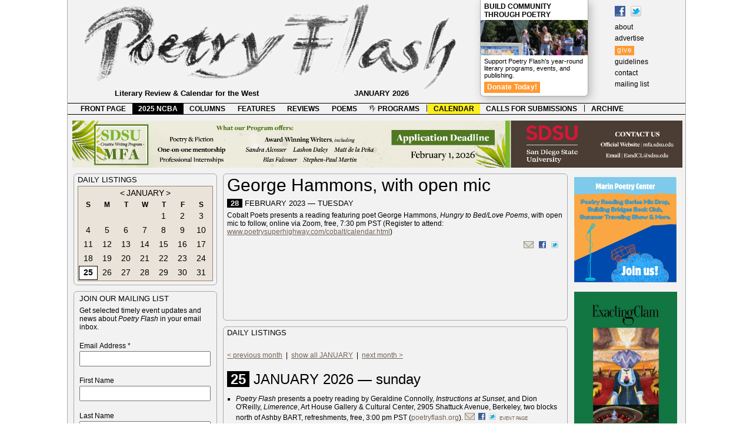

--- FILE ---
content_type: text/html; charset=UTF-8
request_url: https://www.poetryflash.org/calendar/?t=0o20230228o_georgehammons
body_size: 26315
content:
<!DOCTYPE html><html lang="en-US"><head><!-- Google tag (gtag.js) --><script async src="https://www.googletagmanager.com/gtag/js?id=G-25W52T9PFB"></script><script>  window.dataLayer = window.dataLayer || [];  function gtag(){dataLayer.push(arguments);}  gtag('js', new Date());  gtag('config', 'G-25W52T9PFB');</script>	<meta charset="UTF-8" />	<meta name="viewport" content="width=device-width"><link rel="shortcut icon" href="https://poetryflash.org/favicon.ico" /><link rel="icon"       type="image/png"       href="https://poetryflash.org/favicon.png" /><meta http-equiv="Content-Type" content="text/html; charset=UTF-8" /><meta name="Description" content="Poetry Flash, a literary review and calendar for the West and Beyond" /><meta name="keywords" content="poetry, flash, literature, bay area, berkeley, san francisco, review, calendar" /><title>Poetry Flash > calendar > George Hammons, with open mic</title><link rel="stylesheet" type="text/css" href="../css/style904.css" /><script src="../scripts/mouseover.js" type="text/javascript"></script><script src="../scripts/gallery/load.js" type="text/javascript"></script><script src="../scripts/gallery/jquery.min.js" type="text/javascript"></script><script src="../scripts/gallery/jquery.cycle.all.min.js" type="text/javascript"></script><script src="../scripts/gallery/slideshow.js" type="text/javascript"></script><script src="../scripts/back.js" type="text/javascript"></script></head>	<body><!--[if IE 7 ]> <div id="ie7"><![endif]--><!-- WRAPPER --><div class="wrapper">	<!-- HEADER --><div id="header"><a href="../" id="logo"></a><div id="masthead" >	<a href="https://www.facebook.com/PoetryFlash/" target="_blank"><img src="../images/f_logo.gif" title="Find Poetry Flash on Facebook" alt="Find Poetry Flash on Facebook" /></a><a href="https://www.twitter.com/poetryflash"><img src="https://twitter-badges.s3.amazonaws.com/t_mini-b.png" alt="Follow Poetry Flash on Twitter" title="Follow Poetry Flash on Twitter" /></a><br />	<a href="../about">about</a><br />	<a href="../advertise">advertise</a><br />	<a style="background-color: #ff9933; color: #fff; line-height: 21px; letter-spacing: .05em; padding: 1px 4px 3px;" href="../give">give</a><br />	<a href="../guidelines">guidelines</a><br />	<a href="../contact">contact</a><br />	<a href="../contact/?x=mailinglist">mailing list</a><br />	</div>	<div id="premium"><h3 style="margin: 4px 6px 2px;"><a href="../give"><strong>Build Community Through Poetry</strong></a></h3><div id="pfnow"><img src="../images/community1.jpg"></a></div><p>Support Poetry Flash's year-round literary programs, events, and publishing.</p><p><a href="../give" style="background-color: #ff9933; font-size: 12px; font-weight: bold; color: #fff; line-height: 21px; letter-spacing: .02em; padding: 2px 5px 3px;" >Donate Today!</a></p>	</div>				<div id="tagline">Literary Review &amp; Calendar for the West <div id="date">JANUARY 2026</div></div></div><!-- end HEADER -->			<!-- MENUBAR --><div id="menubar"><ul id="bar">	<li><a href="../">FRONT PAGE</a></li>	<li><a class="spotlight" href="../programs/?p=ncba_2025">2025 NCBA</a></li>	<li><a href="../columns">COLUMNS</a></li>	<li><a href="../features">FEATURES</a></li>	<li><a href="../reviews">REVIEWS</a></li>	<li><a href="../poems">POEMS</a></li>	<li><a href="../programs/?p=pfreadings"><img src="../favicon.png" height=12 align=top /> PROGRAMS</a></li><li class="desktop-only">|</li>	<li><a class="current"href="../calendar">CALENDAR</a></li>	<li><a href="../submissions">CALLS FOR SUBMISSIONS</a></li><li class="desktop-only">|</li>	<li><a href="../archive">ARCHIVE</a></li>	</ul></div><!-- end MENUBAR --><!-- PAGE --><div class="page"><!-- maps --><map name="KPFA_141109_141119">
  <area shape="rect" coords="2,20,245,80"    
href="http://www.kpfa.org/events/kpfa-radio-941fm-and-pegasus-books-present-jeff-chang-“who-we-be-colorization-america”-hosted"Jeff Chang, 11/10" />
 <area shape="rect" coords="255,20,505,80" 
href="http://www.kpfa.org/events/kpfa-radio-941fm-presents-bruce-cockburn-rumours-glory-memoir-hosted-luis-medina-wednesday-no"Bruce Cockburn, 11/19" />
</map>

<map name="KPFA_3">
  <area shape="rect" coords="2,20,245,80"  href="URL" target="_blank" alt="NAME, M/DD" />
  <area shape="rect" coords="255,20,505,80"  href="URL" target="_blank" alt="NAME, M/DD" />
</map>

<map name="KPFA_4">
  <area shape="rect" coords="2,20,245,80" href="URL" target="_blank" alt="NAME, M/DD" />
  <area shape="rect" coords="255,20,505,80"  href="URL" target="_blank" alt="NAME, M/DD" />
</map>

<map name="berkeleycc">
  <area shape="rect" coords="105,1,505,80" href="https://www.facebook.com/photo.php?fbid=10213264900273183&set=a.1469181565660&type=3&theater" target="_blank" alt="Express %26 Inspire" />
  <area shape="rect" coords="506,1,1020,80" href="https://www.facebook.com/photo.php?fbid=10213303379755146&set=a.1469181565660&type=3&theater" target="_blank" alt="Development %26 Publication" />
</map>
<!-- end maps --><!-- bannerads --><div class="bannerads" ><a href="https://mfa.sdsu.edu/
" target="_blank" ><img class="desktop-only" src="../ads/banner/sdsu-mfa.png"/><img class="mobile-only" src="../ads/banner/_links/_mobile/sdsu-mfa.png"/></a> </div><!-- end bannerads --><!-- column 1 --><div class="column" id="col1">  <div class="desktop-only">
<!-- calendar widget -->
<div class="calwidget">

<!-- 
<div class="linkbar">
	<div class="link">Open Readings</div>
	<div class="rule"></div>
	<div class="link">Workshops & Conferences</div>
	<div class="rule"></div>
	<div class="link">The West: Washington,<br /> Oregon,<br /> Colorado, <br /> Arizona,<br />Nevada, <br />
New Mexico, <br />& National</div>
	<div class="rule"></div>
	<div class="link">Radio, TV, Internet</div>
	</div>
 -->

<div class="capshead" style="margin: 0 0 3px;">Daily Listings </div>

<!-- date selector -->
<div>

 
<!--<div id="regionselect"> -->
<!--
<div class="tabs" style="background: #9dcf68">Northern California</div>
<div class="tabs" style="background: #68bacf"><a href="?r=socal&y=2026&m=01&d=25">Southern California</a></div>
</div>-->

		
<div class="month" id="month">

<div class="monthlabel"><a href="?r=online&y=2025&m=12&d=01"><</a> <a href="?r=online&y=2026&m=01&d=01">JANUARY</a> <a href="?r=online&y=2026&m=02&d=01">></a></div> 
	
<div class="dayofweek">S</div><div class="dayofweek">M</div><div class="dayofweek">T</div><div class="dayofweek">W</div><div class="dayofweek">T</div><div class="dayofweek">F</div><div class="dayofweek">S</div>

<div class="date"><a href="?r=online&y=2026&m=01&d=&nbsp;">&nbsp;</a></div><div class="date"><a href="?r=online&y=2026&m=01&d=&nbsp;">&nbsp;</a></div><div class="date"><a href="?r=online&y=2026&m=01&d=&nbsp;">&nbsp;</a></div><div class="date"><a href="?r=online&y=2026&m=01&d=&nbsp;">&nbsp;</a></div><div class="date"><a href="?r=online&y=2026&m=01&d=01">1</a></div><div class="date"><a href="?r=online&y=2026&m=01&d=02">2</a></div><div class="date"><a href="?r=online&y=2026&m=01&d=03">3</a></div><div class="date"><a href="?r=online&y=2026&m=01&d=04">4</a></div><div class="date"><a href="?r=online&y=2026&m=01&d=05">5</a></div><div class="date"><a href="?r=online&y=2026&m=01&d=06">6</a></div><div class="date"><a href="?r=online&y=2026&m=01&d=07">7</a></div><div class="date"><a href="?r=online&y=2026&m=01&d=08">8</a></div><div class="date"><a href="?r=online&y=2026&m=01&d=09">9</a></div><div class="date"><a href="?r=online&y=2026&m=01&d=10">10</a></div><div class="date"><a href="?r=online&y=2026&m=01&d=11">11</a></div><div class="date"><a href="?r=online&y=2026&m=01&d=12">12</a></div><div class="date"><a href="?r=online&y=2026&m=01&d=13">13</a></div><div class="date"><a href="?r=online&y=2026&m=01&d=14">14</a></div><div class="date"><a href="?r=online&y=2026&m=01&d=15">15</a></div><div class="date"><a href="?r=online&y=2026&m=01&d=16">16</a></div><div class="date"><a href="?r=online&y=2026&m=01&d=17">17</a></div><div class="date"><a href="?r=online&y=2026&m=01&d=18">18</a></div><div class="date"><a href="?r=online&y=2026&m=01&d=19">19</a></div><div class="date"><a href="?r=online&y=2026&m=01&d=20">20</a></div><div class="date"><a href="?r=online&y=2026&m=01&d=21">21</a></div><div class="date"><a href="?r=online&y=2026&m=01&d=22">22</a></div><div class="date"><a href="?r=online&y=2026&m=01&d=23">23</a></div><div class="date"><a href="?r=online&y=2026&m=01&d=24">24</a></div><div class="today shown"><a href="?r=online&y=2026&m=01&d=25">25</a></div><div class="date"><a href="?r=online&y=2026&m=01&d=26">26</a></div><div class="date"><a href="?r=online&y=2026&m=01&d=27">27</a></div><div class="date"><a href="?r=online&y=2026&m=01&d=28">28</a></div><div class="date"><a href="?r=online&y=2026&m=01&d=29">29</a></div><div class="date"><a href="?r=online&y=2026&m=01&d=30">30</a></div><div class="date"><a href="?r=online&y=2026&m=01&d=31">31</a></div>
</div>

</div><!-- end date selector -->

</div><!-- end calendar widget -->

<!-- Begin MailChimp Signup Form -->
<!--[if IE]>
<style type="text/css" media="screen">
	#mc_embed_signup fieldset {position: relative;}
	#mc_embed_signup legend {position: absolute; top: -1em; left: .2em;}
</style>
<![endif]--> 
<!--[if IE 7]>
<style type="text/css" media="screen">
	.mc-field-group {overflow:visible;}
</style>
<![endif]-->


<div id="mc_embed_shell">
  
<div id="mc_embed_signup">
    <form action="https://poetryflash.us2.list-manage.com/subscribe/post?u=b9fa62aaf23126bca0f0d737a&amp;id=20f2f52bf8&amp;f_id=008977e3f0" method="post" id="mc-embedded-subscribe-form" name="mc-embedded-subscribe-form" class="validate" target="_self" novalidate="">
	<fieldset style="-moz-border-radius: 6px;border-radius: 6px;-webkit-border-radius: 6px;border: 1px solid #aaa;color: #000;text-align: left; margin: 0 0 10px;">
<span class="capshead">join our mailing list</span>
<p style="text-indent: 0;">Get selected timely event updates and news about <em>Poetry Flash</em> in your email inbox.</p>

            <div class="mc-field-group"><label for="mce-EMAIL">Email Address <span class="asterisk">*</span></label><input type="email" name="EMAIL" class="required email" id="mce-EMAIL" required="" value=""></div><div class="mc-field-group"><label for="mce-FNAME">First Name </label><input type="text" name="FNAME" class=" text" id="mce-FNAME" value=""></div><div class="mc-field-group"><label for="mce-LNAME">Last Name </label><input type="text" name="LNAME" class=" text" id="mce-LNAME" value=""></div><div class="mc-field-group"><label for="mce-ZIPCODE">Zip Code </label><input type="zip" name="ZIPCODE" class=" zip" id="mce-ZIPCODE" value=""></div>
        <div id="mce-responses" class="clear">
            <div class="response" id="mce-error-response" style="display: none;"></div>
            <div class="response" id="mce-success-response" style="display: none;"></div>
        </div><div aria-hidden="true" style="position: absolute; left: -5000px;"><input type="text" name="b_b9fa62aaf23126bca0f0d737a_20f2f52bf8" tabindex="-1" value=""></div><div class="clear"><input type="submit" name="subscribe" id="mc-embedded-subscribe" class="button" value="Subscribe"></div>
    </div>
	</fieldset>	

</form>
</div>

<!--End mc_embed_signup-->
<div class="sidebar" style="float: right;">
<div class="capshead" style="margin: 0 0 6px;">Poetry Flash Reading Series </div>

<div class="featuredwidget"><img src="../calendar/images/connolly-oreilly.jpg" /><strong>Geraldine Connolly and Dion O'Reilly</strong><br />1/25, Berkeley<br /><a href="../calendar/?t=0o20260125o_connolly-oreilly">more info</a></div><br />
<br />
</div>
</div>
</div><!-- end column 1 -->				<!-- column middle --><div id="middle"><div id="cse" style="margin-top: -4px; padding: 0 0 0 5px; width: 592px;"></div> <!-- column 2 --><div class="column" id="col2"> <div id="featuredmarquee">
</div>

<div class="centerwide" style="min-height: 240px; overflow: hidden; ">				
	<p class="head">George Hammons, with open mic</p><p class="capshead"><span class="listdate">28</span> FEBRUARY 2023 &mdash; tuesday</p><p class="noindent">Cobalt Poets presents a reading featuring poet George Hammons, <em>Hungry to Bed/Love Poems</em>, with open mic to follow, online via Zoom, free, 7:30 pm PST (Register to attend: <a target="_blank" href="http://www.poetrysuperhighway.com/cobalt/calendar.html/">www.poetrysuperhighway.com/cobalt/calendar.html</a>)<div class="sharing" style="float: right"> <a href="mailto:?subject=George Hammons%2C with open mic&body=%0A%0A------------------------------------------------------------%0ACobalt Poets presents a reading featuring poet George Hammons%2C Hungry to Bed%2FLove Poems%2C with open mic to follow%2C online via Zoom%2C free%2C 7%3A30 pm PST %28Register to attend%3A www.poetrysuperhighway.com%2Fcobalt%2Fcalendar.html%29%0A%0Ahttp: //poetryflash.org/calendar/?t=0o20230228o_georgehammons%0A------------------------------------------------------------"><img src="../images/email.png" /></a><a href="http://www.facebook.com/sharer.php?u=poetryflash.org/calendar/?t=0o20230228o_georgehammons" title="Share on Facebook" target="_blank"><img src="../images/f_logo.gif" style="padding: 0 3px" /></a><a href="http://twitter.com/share" class="twitter-share-button" target="_blank"><img src="http://twitter-badges.s3.amazonaws.com/t_mini-b.png" alt="Share on Twitter" title="Share on Twitter" /></a></div></p> 
<br /><br /><br /></div>

<div class="centerwide"><span class="capshead">Daily Listings </span><br /><br />
<div id="listhead">
		</div>
<!-- 
<p class="deck"><em>Live events are probably postponed or canceled. Please check back for updates or contact the organizers.</em></p>
 -->
	
<div class="listings" id="listings">

<p class="noindent"><a href="?r=online&y=2025&m=12&d=01">< previous month</a>&nbsp;&nbsp;|&nbsp;&nbsp;<a href="?r=online&y=2026&m=01&d=01">show all JANUARY</a>&nbsp;&nbsp;|&nbsp;&nbsp;<a href="?r=online&y=2026&m=02&d=01">next month > </a></p><br /><p class="head"><span class="listdate">25</span> JANUARY 2026 &mdash; sunday</p><ul><li><em>Poetry Flash</em> presents a poetry reading by Geraldine Connolly, <em>Instructions at Sunset</em>, and Dion O'Reilly, <em>Limerence</em>, Art House Gallery & Cultural Center, 2905 Shattuck Avenue, Berkeley, two blocks north of Ashby BART, refreshments, free, 3:00 pm PST (<a target="_blank" href="https://poetryflash.org/">poetryflash.org</a>).<div class="sharing"><a href="mailto:?subject=Geraldine Connolly and Dion O%27Reilly&body=%0A%0A------------------------------------------------------------%0APoetry Flash presents a poetry reading by Geraldine Connolly%2C Instructions at Sunset%2C and Dion O%27Reilly%2C Limerence%2C Art House Gallery %26 Cultural Center%2C 2905 Shattuck Avenue%2C Berkeley%2C two blocks north of Ashby BART%2C refreshments%2C free%2C 3%3A00 pm PST %28poetryflash.org%29.%0A%0Ahttp://poetryflash.org/calendar/?t=0o20260125o_connolly-oreilly%0A------------------------------------------------------------"><img src="../images/email.png" /></a><a href="http://www.facebook.com/sharer.php?u=poetryflash.org/calendar/?t=0o20260125o_connolly-oreilly" title="Share on Facebook" target="_blank"><img src="../images/f_logo.gif" /></a><a href="http://twitter.com/share?url=http%3A%2F%2Fpoetryflash.org/calendar/?t=0o20260125o_connolly-oreilly" class="twitter-share-button" target="_blank"><img src="http://twitter-badges.s3.amazonaws.com/t_mini-b.png" alt="Share on Twitter" title="Share on Twitter" /></a><a class="post" href="?t=0o20260125o_connolly-oreilly">event page</a></div></li><li>Omnidawn's next season online Book Launch presents their authors reading from their brand new books: Jason Bayani, <em>Everyone I Love, Alive</em>; Molly Bendall, <em>Turncoat</em>; jason b crawford, <em>YEET!</em>; fabulist fiction writer Arria Deepwater, <em>Descent</em>; John Yau, <em>Diary of Small Discontents, New & Selected Poems 1974-2024</em>; Rodrigo Toscano, <em>Whitman. Cannonball. Puebla.</em>, poetic fables; Steven Seidenberg, <em>Coda</em>; and Shane McCrae, <em>Two Appearances After the Resurrection</em>; event hosted by Evan Karp and Quiet Lightning via Zoom, 1:00 PST (Required: You must register and RSVP before the event begins to attend at: <a target="_blank" href="https://app.gopassage.com/events/omnidawn-fall-2025/">app.gopassage.com/events/omnidawn-fall-2025</a>)<div class="sharing"><a href="mailto:?subject=Omnidawn Book Launch%3A Jason Bayani%2C Molly Bendall%2C John Yau%2C more&body=%0A%0A------------------------------------------------------------%0AOmnidawn%27s next season online Book Launch presents their authors reading from their brand new books%3A Jason Bayani%2C Everyone I Love%2C Alive%3B Molly Bendall%2C Turncoat%3B jason b crawford%2C YEET%21%3B fabulist fiction writer Arria Deepwater%2C Descent%3B John Yau%2C Diary of Small Discontents%2C New %26 Selected Poems 1974-2024%3B Rodrigo Toscano%2C Whitman. Cannonball. Puebla.%2C poetic fables%3B Steven Seidenberg%2C Coda%3B and Shane McCrae%2C Two Appearances After the Resurrection%3B event hosted by Evan Karp and Quiet Lightning via Zoom%2C 1%3A00 PST %28Required%3A You must register and RSVP before the event begins to attend at%3A app.gopassage.com%2Fevents%2Fomnidawn-fall-2025%29%0A%0Ahttp://poetryflash.org/calendar/?t=0o20260125o_omnidawn-yau%0A------------------------------------------------------------"><img src="../images/email.png" /></a><a href="http://www.facebook.com/sharer.php?u=poetryflash.org/calendar/?t=0o20260125o_omnidawn-yau" title="Share on Facebook" target="_blank"><img src="../images/f_logo.gif" /></a><a href="http://twitter.com/share?url=http%3A%2F%2Fpoetryflash.org/calendar/?t=0o20260125o_omnidawn-yau" class="twitter-share-button" target="_blank"><img src="http://twitter-badges.s3.amazonaws.com/t_mini-b.png" alt="Share on Twitter" title="Share on Twitter" /></a><a class="post" href="?t=0o20260125o_omnidawn-yau">event page</a></div></li></ul><p class="head"><span class="listdate">26</span> JANUARY 2026 &mdash; monday</p><ul><li>No events listed for this date. <a href="../guidelines/?p=list">Find out how to submit your event listing.</a></li></ul><p class="head"><span class="listdate">27</span> JANUARY 2026 &mdash; tuesday</p><ul><li>No events listed for this date. <a href="../guidelines/?p=list">Find out how to submit your event listing.</a></li></ul><p class="head"><span class="listdate">28</span> JANUARY 2026 &mdash; wednesday</p><ul><li>No events listed for this date. <a href="../guidelines/?p=list">Find out how to submit your event listing.</a></li></ul><p class="head"><span class="listdate">29</span> JANUARY 2026 &mdash; thursday</p><ul><li>No events listed for this date. <a href="../guidelines/?p=list">Find out how to submit your event listing.</a></li></ul><p class="head"><span class="listdate">30</span> JANUARY 2026 &mdash; friday</p><ul><li>No events listed for this date. <a href="../guidelines/?p=list">Find out how to submit your event listing.</a></li></ul><p class="head"><span class="listdate">31</span> JANUARY 2026 &mdash; saturday</p><ul><li>No events listed for this date. <a href="../guidelines/?p=list">Find out how to submit your event listing.</a></li></ul><br /><p class="noindent"><a href="?r=online&y=2025&m=12&d=01">< previous month</a>&nbsp;&nbsp;|&nbsp;&nbsp;<a href="?r=online&y=2026&m=01&d=01">show all JANUARY</a>&nbsp;&nbsp;|&nbsp;&nbsp;<a href="?r=online&y=2026&m=02&d=01">next month > </a></p></div></div>					
</div><!-- end column 2 --></div><!-- end column middle -->				<!-- column 4 ad bar--><div class="column" id="col4"><div class="ads"><div id="18"><a href="https://marinpoetrycenter.org/" target="_blank" ><img class="desktop-only" src="../ads/column/18/mpc.svg"/></a> <a href="https://www.exactingclam.com/" target="_blank" ><img class="desktop-only" src="../ads/column/18/ExactingClam.summer25.jpg"/></a> <a href="https://www.amazon.com/Naming-Lost-Fresno-Christopher-Buckley/dp/1622889045" target="_blank" ><img class="desktop-only" src="../ads/column/18/naming-the-lost2.jpg"/></a> <a href="https://www.amazon.com/Ambrosia-Netherworld-H-D-Moe/dp/0931552192/ref=sr_1_3?crid=17921Q3H30V3H&dib=eyJ2IjoiMSJ9.[base64].deuL2JNkLwx4XR6uaXUMkUyXInb9zkV9gPzpetuQPnQ&dib_tag=se&keywords=hd+moe&qid=1722031072&s=books&sprefix=hd+moe%2Cstripbooks%2C194&sr=1-3-catcorr" target="_blank" ><img class="desktop-only" src="../ads/column/18/HD-Moe-BillVartnaw.jpg"/></a> <a href="https://lucillelangday.com/poetry-birds-of-san-pancho-and-other-poems-of-place/" target="_blank" ><img class="desktop-only" src="../ads/column/18/birdssanpancho.jpg"/></a> <a href="https://www.amazon.com/Poetry-Goes-Movies-Anthology-Pacific/dp/1892184303#:~:text=Poetry%20Goes%20to%20the%20Movies%2C%20an%20anthology%20of%20national%20reach,%2Dthe%2Dscenes%20production%20end" target="_blank" ><img class="desktop-only" src="../ads/column/18/PoetryGoesToTheMovies.jpg"/></a> <a href="https://scarlettanager.com/poetry-and-science-writing-our-way-to-discovery/" target="_blank" ><img class="desktop-only" src="../ads/column/18/poetryscience.jpg"/></a> <a href="https://www.amazon.com/ritual-desire-recent-selected-poetry/dp/B0F3JK4G65/ref=sr_1_1?crid=LWSTN0HSFFUB&dib=eyJ2IjoiMSJ9.ZZhA4AcJuQ05mI3Sczd1sBH5v-zhQpVCKYK1ogoclYe8mY97i2RfsV6GQdoAaYIe8S2F2GbToPaIR7WH_8cJbn3g_sJ55kHAC5GGL22nkZHLCnfcpeEnlXiMcj8iBNcGYqhUtu6DxcRItw4mg8hmokHfLpuUgzu6DkqjevMvHsgaEO9UXMb9Kl8_Gvxm6GB1.swP3dz2jKzKlEcuVdHWQfA6ddx-qFMY5v3hy4GTqDj4&dib_tag=se&keywords=toby+kaplan&qid=1752970557&s=books&sprefix=tobey+kaplan%2Cstripbooks%2C225&sr=1-1" target="_blank" ><img class="desktop-only" src="../ads/column/18/tobeykaplan.jpg"/></a> <a href="https://eliotschain.com/" target="_blank" ><img class="desktop-only" src="../ads/column/18/drivetheysaid.jpg"/></a> <a href="https://www.litfieldwriters.com/community-landing-page" target="_blank" ><img class="desktop-only" src="../ads/column/18/litfield.png"/></a> </div><div id="20"><a href="https://www.yunews.com/things-that-go-trump-in-the-night" target="_blank" ><img class="desktop-only" src="../ads/column/20/rump.jpg"/></a> <a href="https://www.zeitgeist-press.com/index.php/product/a-symphony-for-broken-instruments/" target="_blank" ><img class="desktop-only" src="../ads/column/20/zeitgeistpress.jpg"/></a> <a href="https://www.scarlettanager.com/fire-and-rain.html" target="_blank" ><img class="desktop-only" src="../ads/column/20/firerain.jpg"/></a> </div><div id="30"><a href="http://www.stephenkessler.com" target="_blank" ><img class="desktop-only" src="../ads/column/30/140201_150201-Kessler.jpg"/></a> <a href="http://www.marinpoetrycenter.org/welcome.php" target="_blank" ><img class="desktop-only" src="../ads/column/30/130115_140115-MarinPtyCtr.jpg"/></a> <a href="http://www.zeitgeist-press.com/" target="_blank" ><img class="desktop-only" src="../ads/column/30/130301_130630-Zeitgeist.jpg"/></a> <a href="https://thenewblackbartpoetrysociety.wordpress.com" target="_blank" ><img class="desktop-only" src="../ads/column/30/newblackbartpoetrysociety.jpg"/></a> <a href="http://www.fourwaybooks.com/" target="_blank" ><img class="desktop-only" src="../ads/column/30/140201_141130-FourWay.jpg"/></a> <a href="http://www.sacramentopoetrycenter.com/" target="_blank" ><img class="desktop-only" src="../ads/column/30/SacPtryCtr131208_141207.jpg"/></a> </div><div id="60"><a href="http://omnidawn.com/" target="_blank" ><img class="desktop-only" src="../ads/column/60/Omnidawn.jpg"/></a> <a href="http://literaryfolk.wordpress.com/" target="_blank" ><img class="desktop-only" src="../ads/column/60/SCLU.jpg"/></a> <a href="http://www.amazon.com/Steve-Kowit/e/B000APHOR2" target="_blank" ><img class="desktop-only" src="../ads/column/60/110615_110930.Kowit.jpg"/></a> </div><div id="70-inkind"><a href="http://www.booksandbookshelves.com/" target="_blank" ><img class="desktop-only" src="../ads/column/70-inkind/Bookshelves.jpg"/></a> <a href="http://www.moesbooks.com" target="_blank" ><img class="desktop-only" src="../ads/column/70-inkind/Moes.jpg"/></a> <a href="http://www.dieselbookstore.com/" target="_blank" ><img class="desktop-only" src="../ads/column/70-inkind/DIESEL.jpg"/></a> <a href="http://www.pegasusbookstore.com/" target="_blank" ><img class="desktop-only" src="../ads/column/70-inkind/Pegasus.jpg"/></a> <a href="http://www.ebbooksellers.com" target="_blank" ><img class="desktop-only" src="../ads/column/70-inkind/EastBayBooksellers.jpg"/></a> </div><div id="80-comp"><a href="http://cpits.org/" target="_blank" ><img class="desktop-only" src="../ads/column/80-comp/CPITS.jpg"/></a> </div><div id="90-trade"></div></div></div><!-- end column 4 -->				</div><!-- end PAGE --><div class="margin"><p class="noindent">&copy; 1972-2021 Poetry Flash. All rights reserved.&nbsp;&nbsp;|&nbsp;&nbsp;<a class="margin" after=" site by Duende" href="https://duende.us/" target="_blank"><img style="margin-bottom: -1px;opacity:.4; width: 9px;" src="https://duende.us/wp-content/uploads/2017/02/slug_dark.png" /></a></p></div>		</div><!-- end WRAPPER --><!--[if IE 7 ]> </div><![endif]--></body></html>